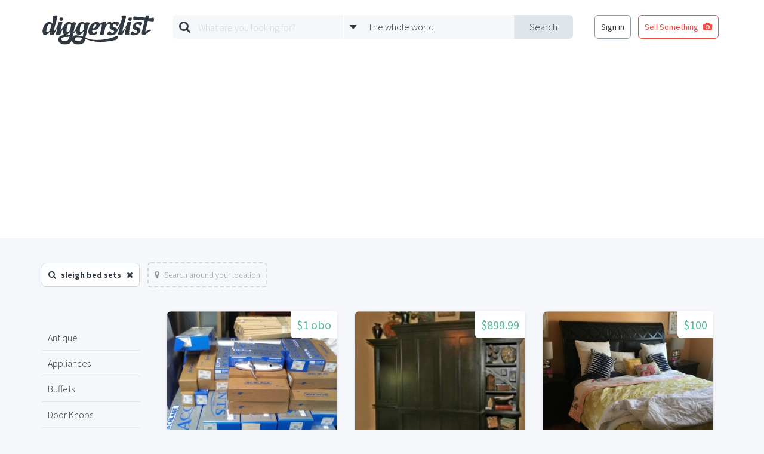

--- FILE ---
content_type: text/html; charset=utf-8
request_url: https://www.google.com/recaptcha/api2/aframe
body_size: 268
content:
<!DOCTYPE HTML><html><head><meta http-equiv="content-type" content="text/html; charset=UTF-8"></head><body><script nonce="qS-fGKN9nEl10-NZRxUIAA">/** Anti-fraud and anti-abuse applications only. See google.com/recaptcha */ try{var clients={'sodar':'https://pagead2.googlesyndication.com/pagead/sodar?'};window.addEventListener("message",function(a){try{if(a.source===window.parent){var b=JSON.parse(a.data);var c=clients[b['id']];if(c){var d=document.createElement('img');d.src=c+b['params']+'&rc='+(localStorage.getItem("rc::a")?sessionStorage.getItem("rc::b"):"");window.document.body.appendChild(d);sessionStorage.setItem("rc::e",parseInt(sessionStorage.getItem("rc::e")||0)+1);localStorage.setItem("rc::h",'1769776770070');}}}catch(b){}});window.parent.postMessage("_grecaptcha_ready", "*");}catch(b){}</script></body></html>